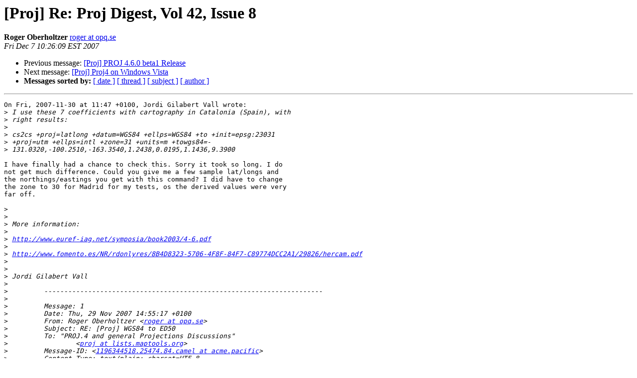

--- FILE ---
content_type: text/html
request_url: http://lists.maptools.org/pipermail/proj/2007-December/003182.html
body_size: 9024
content:
<!DOCTYPE HTML PUBLIC "-//W3C//DTD HTML 3.2//EN">
<HTML>
 <HEAD>
   <TITLE> [Proj] Re: Proj Digest, Vol 42, Issue 8
   </TITLE>
   <LINK REL="Index" HREF="index.html" >
   <LINK REL="made" HREF="mailto:proj%40lists.maptools.org?Subject=%5BProj%5D%20Re%3A%20Proj%20Digest%2C%20Vol%2042%2C%20Issue%208&In-Reply-To=6d26117e0711300247s69a56f07sb5729b5618f723eb%40mail.gmail.com">
   <META NAME="robots" CONTENT="index,nofollow">
   <META http-equiv="Content-Type" content="text/html; charset=us-ascii">
   <LINK REL="Previous"  HREF="003181.html">
   <LINK REL="Next"  HREF="003183.html">
 </HEAD>
 <BODY BGCOLOR="#ffffff">
   <H1>[Proj] Re: Proj Digest, Vol 42, Issue 8</H1>
    <B>Roger Oberholtzer</B> 
    <A HREF="mailto:proj%40lists.maptools.org?Subject=%5BProj%5D%20Re%3A%20Proj%20Digest%2C%20Vol%2042%2C%20Issue%208&In-Reply-To=6d26117e0711300247s69a56f07sb5729b5618f723eb%40mail.gmail.com"
       TITLE="[Proj] Re: Proj Digest, Vol 42, Issue 8">roger at opq.se
       </A><BR>
    <I>Fri Dec  7 10:26:09 EST 2007</I>
    <P><UL>
        <LI>Previous message: <A HREF="003181.html">[Proj] PROJ 4.6.0 beta1 Release
</A></li>
        <LI>Next message: <A HREF="003183.html">[Proj] Proj4 on Windows Vista
</A></li>
         <LI> <B>Messages sorted by:</B> 
              <a href="date.html#3182">[ date ]</a>
              <a href="thread.html#3182">[ thread ]</a>
              <a href="subject.html#3182">[ subject ]</a>
              <a href="author.html#3182">[ author ]</a>
         </LI>
       </UL>
    <HR>  
<!--beginarticle-->
<PRE>On Fri, 2007-11-30 at 11:47 +0100, Jordi Gilabert Vall wrote:
&gt;<i> I use these 7 coefficients with cartography in Catalonia (Spain), with
</I>&gt;<i> right results:
</I>&gt;<i> 
</I>&gt;<i> cs2cs +proj=latlong +datum=WGS84 +ellps=WGS84 +to +init=epsg:23031
</I>&gt;<i> +proj=utm +ellps=intl +zone=31 +units=m +towgs84=-
</I>&gt;<i> 131.0320,-100.2510,-163.3540,1.2438,0.0195,1.1436,9.3900
</I>
I have finally had a chance to check this. Sorry it took so long. I do
not get much difference. Could you give me a few sample lat/longs and
the northings/eastings you get with this command? I did have to change
the zone to 30 for Madrid for my tests, os the derived values were very
far off.

&gt;<i> 
</I>&gt;<i> 
</I>&gt;<i> More information:
</I>&gt;<i> 
</I>&gt;<i> <A HREF="http://www.euref-iag.net/symposia/book2003/4-6.pdf">http://www.euref-iag.net/symposia/book2003/4-6.pdf</A>
</I>&gt;<i> 
</I>&gt;<i> <A HREF="http://www.fomento.es/NR/rdonlyres/8B4D8323-5706-4F8F-84F7-C89774DCC2A1/29826/hercam.pdf">http://www.fomento.es/NR/rdonlyres/8B4D8323-5706-4F8F-84F7-C89774DCC2A1/29826/hercam.pdf</A>
</I>&gt;<i> 
</I>&gt;<i> 
</I>&gt;<i> Jordi Gilabert Vall
</I>&gt;<i> 
</I>&gt;<i>         ---------------------------------------------------------------------- 
</I>&gt;<i>         
</I>&gt;<i>         Message: 1
</I>&gt;<i>         Date: Thu, 29 Nov 2007 14:55:17 +0100
</I>&gt;<i>         From: Roger Oberholtzer &lt;<A HREF="http://lists.maptools.org/mailman/listinfo/proj">roger at opq.se</A>&gt;
</I>&gt;<i>         Subject: RE: [Proj] WGS84 to ED50
</I>&gt;<i>         To: &quot;PROJ.4 and general Projections Discussions&quot; 
</I>&gt;<i>                 &lt;<A HREF="http://lists.maptools.org/mailman/listinfo/proj">proj at lists.maptools.org</A>&gt;
</I>&gt;<i>         Message-ID: &lt;<A HREF="http://lists.maptools.org/mailman/listinfo/proj">1196344518.25474.84.camel at acme.pacific</A>&gt;
</I>&gt;<i>         Content-Type: text/plain; charset=UTF-8 
</I>&gt;<i>         
</I>&gt;<i>         I have a bit more information on the problem with WGS84
</I>&gt;<i>         lat/longs -&gt;
</I>&gt;<i>         ED50(Spain) northings and eastings.
</I>&gt;<i>         
</I>&gt;<i>         The software that is being used does not have a 'Spanish'
</I>&gt;<i>         setting. So
</I>&gt;<i>         they have defined an ED50 7 parameter transform, with these 
</I>&gt;<i>         coefficients:
</I>&gt;<i>         
</I>&gt;<i>         
</I>&gt;<i>         &gt; International Ellipsoid 1924 definition
</I>&gt;<i>         &gt; Mayor semiaxle: 6378388
</I>&gt;<i>         &gt; Minor semiaxle:6356911,9461
</I>&gt;<i>         &gt; 1/f:297
</I>&gt;<i>         &gt; Excentricity: 0.0819910890032286
</I>&gt;<i>         &gt;
</I>&gt;<i>         &gt; About the 7 parameters transformation 
</I>&gt;<i>         &gt; Translation X (m): 125.098545
</I>&gt;<i>         &gt; Translation Y (m): 76.000054
</I>&gt;<i>         &gt; Translation Z (m): 156.198703
</I>&gt;<i>         &gt; X Rotation(seconds): 0
</I>&gt;<i>         &gt; Y Rotation(seconds): 0
</I>&gt;<i>         &gt; Z Rotation(seconds): -1.129
</I>&gt;<i>         &gt; Scale factor (ppm): - 8.30463103
</I>&gt;<i>         &gt;
</I>&gt;<i>         &gt; This correspond with applanix header file saying
</I>&gt;<i>         &gt; Mapping frame datum: ED50_ESPA&#209;A ; a = 6378388.000000; 1/f =
</I>&gt;<i>         297.000000;
</I>&gt;<i>         &gt;  Coordinate transformation from WGS84 to mapping frame
</I>&gt;<i>         datum 
</I>&gt;<i>         &gt;     dX = 125.098545; dY = 76.000054; dZ = 156.198703; f =
</I>&gt;<i>         0.999991695369;
</I>&gt;<i>         &gt;     R1 = 0.000000000000; R2 = 0.000000000000; R3 =
</I>&gt;<i>         -0.000005473550;
</I>&gt;<i>         &gt;  sequence of the rotations: x,y,z,1
</I>&gt;<i>         &gt;  Mapping frame projection : TM; 
</I>&gt;<i>         &gt;  central meridian = -3.000000 deg;
</I>&gt;<i>         &gt;  latitude of the grid origin = 0.000000 deg; grid scale
</I>&gt;<i>         factor = 0.999600:
</I>&gt;<i>         &gt;  false easting = 500000.000000 m; false northing = 0.000000
</I>&gt;<i>         m;
</I>&gt;<i>         &gt;
</I>&gt;<i>         &gt;
</I>&gt;<i>         &gt; Where Rotations are in radians 
</I>&gt;<i>         
</I>&gt;<i>         I have tried setting proj to use this, as reported earlier in
</I>&gt;<i>         this thread, with no luck. I tried using the 7 parameters as
</I>&gt;<i>         +towgs84=125.098545,76.000054,156.198703,0.0,0.0,-1.129,-8.30463103, but that made things worse. 
</I>&gt;<i>         
</I>&gt;<i>         fromProj = pj_init_plus(
</I>&gt;<i>                                 &quot;+proj=latlong &quot;
</I>&gt;<i>                                 &quot;+ellps=WGS84 &quot;
</I>&gt;<i>                                 &quot;+no_defs&quot;);
</I>&gt;<i>         
</I>&gt;<i>         toProj = pj_init_plus(
</I>&gt;<i>                                 &quot;+proj=utm &quot;
</I>&gt;<i>                                 &quot;+ellps=intl &quot;
</I>&gt;<i>                                 &quot;+k=0.999600 &quot;
</I>&gt;<i>                                 &quot;+x_0=500000.0 &quot;
</I>&gt;<i>                                 &quot;+y_0= 0.0 &quot;
</I>&gt;<i>                                 &quot;+zone=30 &quot;
</I>&gt;<i>                                 &quot;+units=m&quot;
</I>&gt;<i>         
</I>&gt;<i>         &quot;+towgs84=125.098545,76.000054,156.198703,0.0,0.0,-1.129,-8.30463103&quot;
</I>&gt;<i>                                 &quot;+no_defs&quot;); 
</I>&gt;<i>         
</I>&gt;<i>         So I am guessing I cannot simply use the 7 parameters as
</I>&gt;<i>         given. Correct?
</I>&gt;<i>         
</I>&gt;<i>         
</I>&gt;<i>         
</I>&gt;<i>         --
</I>&gt;<i>         Roger Oberholtzer
</I>&gt;<i>         
</I>&gt;<i>         OPQ Systems / Ramb&#246;ll RST
</I>&gt;<i>         
</I>&gt;<i>         Ramb&#246;ll Sverige AB
</I>&gt;<i>         Kapellgr&#228;nd 7
</I>&gt;<i>         P.O. Box 4205
</I>&gt;<i>         SE-102 65 Stockholm, Sweden 
</I>&gt;<i>         
</I>&gt;<i>         Office: Int +46 8-615 60 20
</I>&gt;<i>         Mobile: Int +46 70-815 1696
</I>&gt;<i>         
</I>&gt;<i>         
</I>&gt;<i>         
</I>&gt;<i>         ------------------------------
</I>&gt;<i> 
</I>&gt;<i> _______________________________________________
</I>&gt;<i> Proj mailing list
</I>&gt;<i> <A HREF="http://lists.maptools.org/mailman/listinfo/proj">Proj at lists.maptools.org</A>
</I>&gt;<i> <A HREF="http://lists.maptools.org/mailman/listinfo/proj">http://lists.maptools.org/mailman/listinfo/proj</A>
</I>-- 
Roger Oberholtzer

OPQ Systems / Ramb&#246;ll RST

Ramb&#246;ll Sverige AB
Kapellgr&#228;nd 7
P.O. Box 4205
SE-102 65 Stockholm, Sweden

Office: Int +46 8-615 60 20
Mobile: Int +46 70-815 1696

</PRE>


<!--endarticle-->
    <HR>
    <P><UL>
        <!--threads-->
	<LI>Previous message: <A HREF="003181.html">[Proj] PROJ 4.6.0 beta1 Release
</A></li>
	<LI>Next message: <A HREF="003183.html">[Proj] Proj4 on Windows Vista
</A></li>
         <LI> <B>Messages sorted by:</B> 
              <a href="date.html#3182">[ date ]</a>
              <a href="thread.html#3182">[ thread ]</a>
              <a href="subject.html#3182">[ subject ]</a>
              <a href="author.html#3182">[ author ]</a>
         </LI>
       </UL>

<hr>
<a href="http://lists.maptools.org/mailman/listinfo/proj">More information about the Proj
mailing list</a><br>
</body></html>
